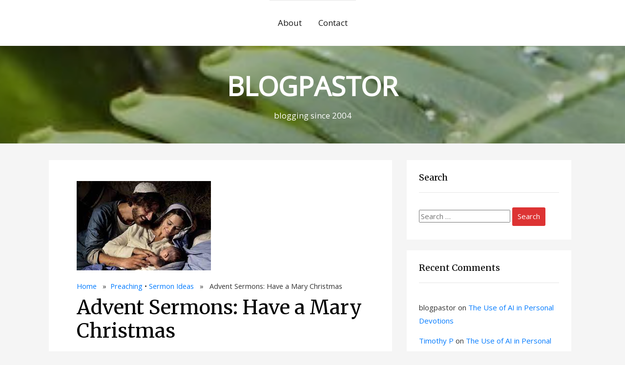

--- FILE ---
content_type: text/html; charset=UTF-8
request_url: https://www.blogpastor.net/2021/11/advent-sermons-have-a-mary-christmas/
body_size: 72422
content:
<!DOCTYPE html>
<html lang="en-GB">
<head>
    <meta charset="UTF-8">
    <meta name="viewport" content="width=device-width, initial-scale=1">
    <link rel="profile" href="http://gmpg.org/xfn/11">
    <title>Advent Sermons: Have a Mary Christmas &#8211; BLOGPASTOR</title>
<script>window.koko_analytics = {"url":"https:\/\/www.blogpastor.net\/koko-analytics-collect.php","site_url":"https:\/\/www.blogpastor.net","post_id":10643,"use_cookie":1,"cookie_path":"\/"};</script><meta name='robots' content='max-image-preview:large' />
	<style>img:is([sizes="auto" i], [sizes^="auto," i]) { contain-intrinsic-size: 3000px 1500px }</style>
	<link rel='dns-prefetch' href='//static.addtoany.com' />
<link rel="alternate" type="application/rss+xml" title="BLOGPASTOR &raquo; Feed" href="https://www.blogpastor.net/feed/" />
<link rel="alternate" type="application/rss+xml" title="BLOGPASTOR &raquo; Comments Feed" href="https://www.blogpastor.net/comments/feed/" />
<link rel="alternate" type="application/rss+xml" title="BLOGPASTOR &raquo; Advent Sermons: Have a Mary Christmas Comments Feed" href="https://www.blogpastor.net/2021/11/advent-sermons-have-a-mary-christmas/feed/" />
<script type="text/javascript">
/* <![CDATA[ */
window._wpemojiSettings = {"baseUrl":"https:\/\/s.w.org\/images\/core\/emoji\/15.0.3\/72x72\/","ext":".png","svgUrl":"https:\/\/s.w.org\/images\/core\/emoji\/15.0.3\/svg\/","svgExt":".svg","source":{"concatemoji":"https:\/\/www.blogpastor.net\/wp-includes\/js\/wp-emoji-release.min.js?ver=6.7.4"}};
/*! This file is auto-generated */
!function(i,n){var o,s,e;function c(e){try{var t={supportTests:e,timestamp:(new Date).valueOf()};sessionStorage.setItem(o,JSON.stringify(t))}catch(e){}}function p(e,t,n){e.clearRect(0,0,e.canvas.width,e.canvas.height),e.fillText(t,0,0);var t=new Uint32Array(e.getImageData(0,0,e.canvas.width,e.canvas.height).data),r=(e.clearRect(0,0,e.canvas.width,e.canvas.height),e.fillText(n,0,0),new Uint32Array(e.getImageData(0,0,e.canvas.width,e.canvas.height).data));return t.every(function(e,t){return e===r[t]})}function u(e,t,n){switch(t){case"flag":return n(e,"\ud83c\udff3\ufe0f\u200d\u26a7\ufe0f","\ud83c\udff3\ufe0f\u200b\u26a7\ufe0f")?!1:!n(e,"\ud83c\uddfa\ud83c\uddf3","\ud83c\uddfa\u200b\ud83c\uddf3")&&!n(e,"\ud83c\udff4\udb40\udc67\udb40\udc62\udb40\udc65\udb40\udc6e\udb40\udc67\udb40\udc7f","\ud83c\udff4\u200b\udb40\udc67\u200b\udb40\udc62\u200b\udb40\udc65\u200b\udb40\udc6e\u200b\udb40\udc67\u200b\udb40\udc7f");case"emoji":return!n(e,"\ud83d\udc26\u200d\u2b1b","\ud83d\udc26\u200b\u2b1b")}return!1}function f(e,t,n){var r="undefined"!=typeof WorkerGlobalScope&&self instanceof WorkerGlobalScope?new OffscreenCanvas(300,150):i.createElement("canvas"),a=r.getContext("2d",{willReadFrequently:!0}),o=(a.textBaseline="top",a.font="600 32px Arial",{});return e.forEach(function(e){o[e]=t(a,e,n)}),o}function t(e){var t=i.createElement("script");t.src=e,t.defer=!0,i.head.appendChild(t)}"undefined"!=typeof Promise&&(o="wpEmojiSettingsSupports",s=["flag","emoji"],n.supports={everything:!0,everythingExceptFlag:!0},e=new Promise(function(e){i.addEventListener("DOMContentLoaded",e,{once:!0})}),new Promise(function(t){var n=function(){try{var e=JSON.parse(sessionStorage.getItem(o));if("object"==typeof e&&"number"==typeof e.timestamp&&(new Date).valueOf()<e.timestamp+604800&&"object"==typeof e.supportTests)return e.supportTests}catch(e){}return null}();if(!n){if("undefined"!=typeof Worker&&"undefined"!=typeof OffscreenCanvas&&"undefined"!=typeof URL&&URL.createObjectURL&&"undefined"!=typeof Blob)try{var e="postMessage("+f.toString()+"("+[JSON.stringify(s),u.toString(),p.toString()].join(",")+"));",r=new Blob([e],{type:"text/javascript"}),a=new Worker(URL.createObjectURL(r),{name:"wpTestEmojiSupports"});return void(a.onmessage=function(e){c(n=e.data),a.terminate(),t(n)})}catch(e){}c(n=f(s,u,p))}t(n)}).then(function(e){for(var t in e)n.supports[t]=e[t],n.supports.everything=n.supports.everything&&n.supports[t],"flag"!==t&&(n.supports.everythingExceptFlag=n.supports.everythingExceptFlag&&n.supports[t]);n.supports.everythingExceptFlag=n.supports.everythingExceptFlag&&!n.supports.flag,n.DOMReady=!1,n.readyCallback=function(){n.DOMReady=!0}}).then(function(){return e}).then(function(){var e;n.supports.everything||(n.readyCallback(),(e=n.source||{}).concatemoji?t(e.concatemoji):e.wpemoji&&e.twemoji&&(t(e.twemoji),t(e.wpemoji)))}))}((window,document),window._wpemojiSettings);
/* ]]> */
</script>
<style id='wp-emoji-styles-inline-css' type='text/css'>

	img.wp-smiley, img.emoji {
		display: inline !important;
		border: none !important;
		box-shadow: none !important;
		height: 1em !important;
		width: 1em !important;
		margin: 0 0.07em !important;
		vertical-align: -0.1em !important;
		background: none !important;
		padding: 0 !important;
	}
</style>
<link rel='stylesheet' id='wp-block-library-css' href='https://www.blogpastor.net/wp-includes/css/dist/block-library/style.min.css?ver=6.7.4' type='text/css' media='all' />
<style id='classic-theme-styles-inline-css' type='text/css'>
/*! This file is auto-generated */
.wp-block-button__link{color:#fff;background-color:#32373c;border-radius:9999px;box-shadow:none;text-decoration:none;padding:calc(.667em + 2px) calc(1.333em + 2px);font-size:1.125em}.wp-block-file__button{background:#32373c;color:#fff;text-decoration:none}
</style>
<style id='global-styles-inline-css' type='text/css'>
:root{--wp--preset--aspect-ratio--square: 1;--wp--preset--aspect-ratio--4-3: 4/3;--wp--preset--aspect-ratio--3-4: 3/4;--wp--preset--aspect-ratio--3-2: 3/2;--wp--preset--aspect-ratio--2-3: 2/3;--wp--preset--aspect-ratio--16-9: 16/9;--wp--preset--aspect-ratio--9-16: 9/16;--wp--preset--color--black: #000000;--wp--preset--color--cyan-bluish-gray: #abb8c3;--wp--preset--color--white: #ffffff;--wp--preset--color--pale-pink: #f78da7;--wp--preset--color--vivid-red: #cf2e2e;--wp--preset--color--luminous-vivid-orange: #ff6900;--wp--preset--color--luminous-vivid-amber: #fcb900;--wp--preset--color--light-green-cyan: #7bdcb5;--wp--preset--color--vivid-green-cyan: #00d084;--wp--preset--color--pale-cyan-blue: #8ed1fc;--wp--preset--color--vivid-cyan-blue: #0693e3;--wp--preset--color--vivid-purple: #9b51e0;--wp--preset--gradient--vivid-cyan-blue-to-vivid-purple: linear-gradient(135deg,rgba(6,147,227,1) 0%,rgb(155,81,224) 100%);--wp--preset--gradient--light-green-cyan-to-vivid-green-cyan: linear-gradient(135deg,rgb(122,220,180) 0%,rgb(0,208,130) 100%);--wp--preset--gradient--luminous-vivid-amber-to-luminous-vivid-orange: linear-gradient(135deg,rgba(252,185,0,1) 0%,rgba(255,105,0,1) 100%);--wp--preset--gradient--luminous-vivid-orange-to-vivid-red: linear-gradient(135deg,rgba(255,105,0,1) 0%,rgb(207,46,46) 100%);--wp--preset--gradient--very-light-gray-to-cyan-bluish-gray: linear-gradient(135deg,rgb(238,238,238) 0%,rgb(169,184,195) 100%);--wp--preset--gradient--cool-to-warm-spectrum: linear-gradient(135deg,rgb(74,234,220) 0%,rgb(151,120,209) 20%,rgb(207,42,186) 40%,rgb(238,44,130) 60%,rgb(251,105,98) 80%,rgb(254,248,76) 100%);--wp--preset--gradient--blush-light-purple: linear-gradient(135deg,rgb(255,206,236) 0%,rgb(152,150,240) 100%);--wp--preset--gradient--blush-bordeaux: linear-gradient(135deg,rgb(254,205,165) 0%,rgb(254,45,45) 50%,rgb(107,0,62) 100%);--wp--preset--gradient--luminous-dusk: linear-gradient(135deg,rgb(255,203,112) 0%,rgb(199,81,192) 50%,rgb(65,88,208) 100%);--wp--preset--gradient--pale-ocean: linear-gradient(135deg,rgb(255,245,203) 0%,rgb(182,227,212) 50%,rgb(51,167,181) 100%);--wp--preset--gradient--electric-grass: linear-gradient(135deg,rgb(202,248,128) 0%,rgb(113,206,126) 100%);--wp--preset--gradient--midnight: linear-gradient(135deg,rgb(2,3,129) 0%,rgb(40,116,252) 100%);--wp--preset--font-size--small: 13px;--wp--preset--font-size--medium: 20px;--wp--preset--font-size--large: 36px;--wp--preset--font-size--x-large: 42px;--wp--preset--spacing--20: 0.44rem;--wp--preset--spacing--30: 0.67rem;--wp--preset--spacing--40: 1rem;--wp--preset--spacing--50: 1.5rem;--wp--preset--spacing--60: 2.25rem;--wp--preset--spacing--70: 3.38rem;--wp--preset--spacing--80: 5.06rem;--wp--preset--shadow--natural: 6px 6px 9px rgba(0, 0, 0, 0.2);--wp--preset--shadow--deep: 12px 12px 50px rgba(0, 0, 0, 0.4);--wp--preset--shadow--sharp: 6px 6px 0px rgba(0, 0, 0, 0.2);--wp--preset--shadow--outlined: 6px 6px 0px -3px rgba(255, 255, 255, 1), 6px 6px rgba(0, 0, 0, 1);--wp--preset--shadow--crisp: 6px 6px 0px rgba(0, 0, 0, 1);}:where(.is-layout-flex){gap: 0.5em;}:where(.is-layout-grid){gap: 0.5em;}body .is-layout-flex{display: flex;}.is-layout-flex{flex-wrap: wrap;align-items: center;}.is-layout-flex > :is(*, div){margin: 0;}body .is-layout-grid{display: grid;}.is-layout-grid > :is(*, div){margin: 0;}:where(.wp-block-columns.is-layout-flex){gap: 2em;}:where(.wp-block-columns.is-layout-grid){gap: 2em;}:where(.wp-block-post-template.is-layout-flex){gap: 1.25em;}:where(.wp-block-post-template.is-layout-grid){gap: 1.25em;}.has-black-color{color: var(--wp--preset--color--black) !important;}.has-cyan-bluish-gray-color{color: var(--wp--preset--color--cyan-bluish-gray) !important;}.has-white-color{color: var(--wp--preset--color--white) !important;}.has-pale-pink-color{color: var(--wp--preset--color--pale-pink) !important;}.has-vivid-red-color{color: var(--wp--preset--color--vivid-red) !important;}.has-luminous-vivid-orange-color{color: var(--wp--preset--color--luminous-vivid-orange) !important;}.has-luminous-vivid-amber-color{color: var(--wp--preset--color--luminous-vivid-amber) !important;}.has-light-green-cyan-color{color: var(--wp--preset--color--light-green-cyan) !important;}.has-vivid-green-cyan-color{color: var(--wp--preset--color--vivid-green-cyan) !important;}.has-pale-cyan-blue-color{color: var(--wp--preset--color--pale-cyan-blue) !important;}.has-vivid-cyan-blue-color{color: var(--wp--preset--color--vivid-cyan-blue) !important;}.has-vivid-purple-color{color: var(--wp--preset--color--vivid-purple) !important;}.has-black-background-color{background-color: var(--wp--preset--color--black) !important;}.has-cyan-bluish-gray-background-color{background-color: var(--wp--preset--color--cyan-bluish-gray) !important;}.has-white-background-color{background-color: var(--wp--preset--color--white) !important;}.has-pale-pink-background-color{background-color: var(--wp--preset--color--pale-pink) !important;}.has-vivid-red-background-color{background-color: var(--wp--preset--color--vivid-red) !important;}.has-luminous-vivid-orange-background-color{background-color: var(--wp--preset--color--luminous-vivid-orange) !important;}.has-luminous-vivid-amber-background-color{background-color: var(--wp--preset--color--luminous-vivid-amber) !important;}.has-light-green-cyan-background-color{background-color: var(--wp--preset--color--light-green-cyan) !important;}.has-vivid-green-cyan-background-color{background-color: var(--wp--preset--color--vivid-green-cyan) !important;}.has-pale-cyan-blue-background-color{background-color: var(--wp--preset--color--pale-cyan-blue) !important;}.has-vivid-cyan-blue-background-color{background-color: var(--wp--preset--color--vivid-cyan-blue) !important;}.has-vivid-purple-background-color{background-color: var(--wp--preset--color--vivid-purple) !important;}.has-black-border-color{border-color: var(--wp--preset--color--black) !important;}.has-cyan-bluish-gray-border-color{border-color: var(--wp--preset--color--cyan-bluish-gray) !important;}.has-white-border-color{border-color: var(--wp--preset--color--white) !important;}.has-pale-pink-border-color{border-color: var(--wp--preset--color--pale-pink) !important;}.has-vivid-red-border-color{border-color: var(--wp--preset--color--vivid-red) !important;}.has-luminous-vivid-orange-border-color{border-color: var(--wp--preset--color--luminous-vivid-orange) !important;}.has-luminous-vivid-amber-border-color{border-color: var(--wp--preset--color--luminous-vivid-amber) !important;}.has-light-green-cyan-border-color{border-color: var(--wp--preset--color--light-green-cyan) !important;}.has-vivid-green-cyan-border-color{border-color: var(--wp--preset--color--vivid-green-cyan) !important;}.has-pale-cyan-blue-border-color{border-color: var(--wp--preset--color--pale-cyan-blue) !important;}.has-vivid-cyan-blue-border-color{border-color: var(--wp--preset--color--vivid-cyan-blue) !important;}.has-vivid-purple-border-color{border-color: var(--wp--preset--color--vivid-purple) !important;}.has-vivid-cyan-blue-to-vivid-purple-gradient-background{background: var(--wp--preset--gradient--vivid-cyan-blue-to-vivid-purple) !important;}.has-light-green-cyan-to-vivid-green-cyan-gradient-background{background: var(--wp--preset--gradient--light-green-cyan-to-vivid-green-cyan) !important;}.has-luminous-vivid-amber-to-luminous-vivid-orange-gradient-background{background: var(--wp--preset--gradient--luminous-vivid-amber-to-luminous-vivid-orange) !important;}.has-luminous-vivid-orange-to-vivid-red-gradient-background{background: var(--wp--preset--gradient--luminous-vivid-orange-to-vivid-red) !important;}.has-very-light-gray-to-cyan-bluish-gray-gradient-background{background: var(--wp--preset--gradient--very-light-gray-to-cyan-bluish-gray) !important;}.has-cool-to-warm-spectrum-gradient-background{background: var(--wp--preset--gradient--cool-to-warm-spectrum) !important;}.has-blush-light-purple-gradient-background{background: var(--wp--preset--gradient--blush-light-purple) !important;}.has-blush-bordeaux-gradient-background{background: var(--wp--preset--gradient--blush-bordeaux) !important;}.has-luminous-dusk-gradient-background{background: var(--wp--preset--gradient--luminous-dusk) !important;}.has-pale-ocean-gradient-background{background: var(--wp--preset--gradient--pale-ocean) !important;}.has-electric-grass-gradient-background{background: var(--wp--preset--gradient--electric-grass) !important;}.has-midnight-gradient-background{background: var(--wp--preset--gradient--midnight) !important;}.has-small-font-size{font-size: var(--wp--preset--font-size--small) !important;}.has-medium-font-size{font-size: var(--wp--preset--font-size--medium) !important;}.has-large-font-size{font-size: var(--wp--preset--font-size--large) !important;}.has-x-large-font-size{font-size: var(--wp--preset--font-size--x-large) !important;}
:where(.wp-block-post-template.is-layout-flex){gap: 1.25em;}:where(.wp-block-post-template.is-layout-grid){gap: 1.25em;}
:where(.wp-block-columns.is-layout-flex){gap: 2em;}:where(.wp-block-columns.is-layout-grid){gap: 2em;}
:root :where(.wp-block-pullquote){font-size: 1.5em;line-height: 1.6;}
</style>
<style id='akismet-widget-style-inline-css' type='text/css'>

			.a-stats {
				--akismet-color-mid-green: #357b49;
				--akismet-color-white: #fff;
				--akismet-color-light-grey: #f6f7f7;

				max-width: 350px;
				width: auto;
			}

			.a-stats * {
				all: unset;
				box-sizing: border-box;
			}

			.a-stats strong {
				font-weight: 600;
			}

			.a-stats a.a-stats__link,
			.a-stats a.a-stats__link:visited,
			.a-stats a.a-stats__link:active {
				background: var(--akismet-color-mid-green);
				border: none;
				box-shadow: none;
				border-radius: 8px;
				color: var(--akismet-color-white);
				cursor: pointer;
				display: block;
				font-family: -apple-system, BlinkMacSystemFont, 'Segoe UI', 'Roboto', 'Oxygen-Sans', 'Ubuntu', 'Cantarell', 'Helvetica Neue', sans-serif;
				font-weight: 500;
				padding: 12px;
				text-align: center;
				text-decoration: none;
				transition: all 0.2s ease;
			}

			/* Extra specificity to deal with TwentyTwentyOne focus style */
			.widget .a-stats a.a-stats__link:focus {
				background: var(--akismet-color-mid-green);
				color: var(--akismet-color-white);
				text-decoration: none;
			}

			.a-stats a.a-stats__link:hover {
				filter: brightness(110%);
				box-shadow: 0 4px 12px rgba(0, 0, 0, 0.06), 0 0 2px rgba(0, 0, 0, 0.16);
			}

			.a-stats .count {
				color: var(--akismet-color-white);
				display: block;
				font-size: 1.5em;
				line-height: 1.4;
				padding: 0 13px;
				white-space: nowrap;
			}
		
</style>
<link rel='stylesheet' id='addtoany-css' href='https://www.blogpastor.net/wp-content/plugins/add-to-any/addtoany.min.css?ver=1.16' type='text/css' media='all' />
<link rel='stylesheet' id='highstarter-style-css' href='https://www.blogpastor.net/wp-content/themes/highstarter/style.css?ver=2.2.4' type='text/css' media='all' />
<script type="text/javascript" id="addtoany-core-js-before">
/* <![CDATA[ */
window.a2a_config=window.a2a_config||{};a2a_config.callbacks=[];a2a_config.overlays=[];a2a_config.templates={};a2a_localize = {
	Share: "Share",
	Save: "Save",
	Subscribe: "Subscribe",
	Email: "Email",
	Bookmark: "Bookmark",
	ShowAll: "Show All",
	ShowLess: "Show less",
	FindServices: "Find service(s)",
	FindAnyServiceToAddTo: "Instantly find any service to add to",
	PoweredBy: "Powered by",
	ShareViaEmail: "Share via email",
	SubscribeViaEmail: "Subscribe via email",
	BookmarkInYourBrowser: "Bookmark in your browser",
	BookmarkInstructions: "Press Ctrl+D or \u2318+D to bookmark this page",
	AddToYourFavorites: "Add to your favourites",
	SendFromWebOrProgram: "Send from any email address or email program",
	EmailProgram: "Email program",
	More: "More&#8230;",
	ThanksForSharing: "Thanks for sharing!",
	ThanksForFollowing: "Thanks for following!"
};
/* ]]> */
</script>
<script type="text/javascript" defer src="https://static.addtoany.com/menu/page.js" id="addtoany-core-js"></script>
<script type="text/javascript" src="https://www.blogpastor.net/wp-includes/js/jquery/jquery.min.js?ver=3.7.1" id="jquery-core-js"></script>
<script type="text/javascript" src="https://www.blogpastor.net/wp-includes/js/jquery/jquery-migrate.min.js?ver=3.4.1" id="jquery-migrate-js"></script>
<script type="text/javascript" defer src="https://www.blogpastor.net/wp-content/plugins/add-to-any/addtoany.min.js?ver=1.1" id="addtoany-jquery-js"></script>
<link rel="https://api.w.org/" href="https://www.blogpastor.net/wp-json/" /><link rel="alternate" title="JSON" type="application/json" href="https://www.blogpastor.net/wp-json/wp/v2/posts/10643" /><link rel="EditURI" type="application/rsd+xml" title="RSD" href="https://www.blogpastor.net/xmlrpc.php?rsd" />
<meta name="generator" content="WordPress 6.7.4" />
<link rel="canonical" href="https://www.blogpastor.net/2021/11/advent-sermons-have-a-mary-christmas/" />
<link rel='shortlink' href='https://www.blogpastor.net/?p=10643' />
<link rel="alternate" title="oEmbed (JSON)" type="application/json+oembed" href="https://www.blogpastor.net/wp-json/oembed/1.0/embed?url=https%3A%2F%2Fwww.blogpastor.net%2F2021%2F11%2Fadvent-sermons-have-a-mary-christmas%2F" />
<link rel="alternate" title="oEmbed (XML)" type="text/xml+oembed" href="https://www.blogpastor.net/wp-json/oembed/1.0/embed?url=https%3A%2F%2Fwww.blogpastor.net%2F2021%2F11%2Fadvent-sermons-have-a-mary-christmas%2F&#038;format=xml" />

<style type="text/css">
body h1,
body h2,
body h3 {
	color: #000000;
}
body a {
	color: #007bff;
}
.hero-text .site-title a,
header .site-description,
.no-header-image .site-title a,
.no-header-image .site-description  {
	color: #ffffff;
}
button,
a.button,
a.button:visited,
input[type="button"],
input[type="reset"],
input[type="submit"] {
	background-color: #dd3333;
}
</style>


<style type="text/css">
body.dark-mode header, body.dark-mode main *, 
body.dark-mode main .hentry, body.dark-mode main .sidebar-box,
body.dark-mode .site-header-wrapper,
body.dark-mode .main-navigation ul,
body.dark-mode .main-navigation ul ul {
	background-color: #262626;
}
body.dark-mode form#commentform, body.dark-mode .comment-body {
	background-color: #262626 !important;
}
</style>

	<meta property="og:image" content="https://www.blogpastor.net/wp-content/uploads/2021/11/mary-pin.jpeg" /><style type="text/css">.recentcomments a{display:inline !important;padding:0 !important;margin:0 !important;}</style>		<style type="text/css">
		.image-overlay {
			min-height: 200px;
		}

		.image-overlay {
			background: rgba(0, 0, 0, .2);
		}

					.site-branding {
			background-image: url(https://www.blogpastor.net/wp-content/uploads/2017/04/cropped-PA080031.jpg);
			background-repeat: no-repeat;
			background-size: cover;
			background-position: center;
			background-attachment: fixed;
		}
				</style>
		<link rel="icon" href="https://www.blogpastor.net/wp-content/uploads/2020/06/20200621_001707-150x150.png" sizes="32x32" />
<link rel="icon" href="https://www.blogpastor.net/wp-content/uploads/2020/06/20200621_001707-300x300.png" sizes="192x192" />
<link rel="apple-touch-icon" href="https://www.blogpastor.net/wp-content/uploads/2020/06/20200621_001707-300x300.png" />
<meta name="msapplication-TileImage" content="https://www.blogpastor.net/wp-content/uploads/2020/06/20200621_001707-300x300.png" />
		<style type="text/css" id="wp-custom-css">
			.instagram-media {
    max-width: 100% !important;
    width: 100% !important;
    min-width: auto !important;
}

#post-11783 a.button {display:none}

a.button { display: none !important; }		</style>
		</head>
<body class="post-template-default single single-post postid-10643 single-format-standard">
		<script>
			if (localStorage.getItem('highstarterNightMode')) {
				document.body.className +=' dark-mode';
			}
		</script>
	    <header class="site-header">
        <a class="screen-reader-text skip-link" href="#content">Skip to content</a>
        <div class="site-header-wrapper">
            <div class="site-logo-wrapper">
                        </div>
            <div class="main-navigation-container">
                
<!--Toggle menu on mobile-->
<button class="menu-toggle" id="menu-toggle" role="button" tabindex="0">
    <div></div>
    <div></div>
    <div></div>
</button>

<nav id="site-navigation" class="main-navigation">

<div class="menu-primary-container"><ul id="menu-primary-menu" class="menu-primary-container"><li id="menu-item-6617" class="menu-item menu-item-type-post_type menu-item-object-page menu-item-6617"><a href="https://www.blogpastor.net/about/">About</a></li>
<li id="menu-item-7713" class="menu-item menu-item-type-post_type menu-item-object-page menu-item-7713"><a href="https://www.blogpastor.net/email-me/">Contact</a></li>
</ul></div></nav><!-- .menu-1 -->            </div>
        </div><!-- .header wrapper -->
        <div class="site-branding">
        <div class="image-overlay">
        <div class="hero-text">
        <!--Site Title and Description-->
         
            <h1 class="site-title">
                <a href="https://www.blogpastor.net/" rel="home">
                    BLOGPASTOR                </a>
            </h1>
                        <p class="site-description">
                    blogging since 2004                </p>
                    <!--Call to action-->
                </div>
    </div>
    </div>    </header><!-- .site-header -->
    <main class="site-content">
        <div class="wrapper"><section id="content" class="site-section">
    <div class="container">
        <div class="row blog-entries">
            <div class="main-content">
                <div class="row">
                
<article class="post-10643 post type-post status-publish format-standard has-post-thumbnail hentry category-preaching category-sermon-ideas tag-advent-sermon-series tag-christmas-sermons tag-sermon-series tag-sermons-about-mary">

		<div class="post-thumbnail">
					<img width="275" height="183" src="https://www.blogpastor.net/wp-content/uploads/2021/11/mary-pin.jpeg" class="attachment-large size-large wp-post-image" alt="" decoding="async" fetchpriority="high" />			</div><!-- .post-thumbnail -->
		
	<div class="entry-header">
        <div class="breadcrumb">
	<a href="https://www.blogpastor.net">Home</a>

	&nbsp;&nbsp;&#187;&nbsp;&nbsp;<a href="https://www.blogpastor.net/category/pastoral-ministry/preaching/" rel="category tag">Preaching</a> &bull; <a href="https://www.blogpastor.net/category/pastoral-ministry/preaching/sermon-ideas/" rel="category tag">Sermon Ideas</a> &nbsp;&nbsp;&#187;&nbsp;&nbsp; Advent Sermons: Have a Mary Christmas</div>
		<h1 class="entry-title">Advent Sermons: Have a Mary Christmas</h1>
			<div class="entry-meta posted-on">
					<span class="posted-date">18 November 2021</span>
	 
	<span class="posted-author"><a href="https://www.blogpastor.net/author/kenny-2/" title="Posts by blogpastor" rel="author">blogpastor</a></span>

		<span class="comments-number">
		<a href="https://www.blogpastor.net/2021/11/advent-sermons-have-a-mary-christmas/#comments" class="comments-link" >5 Comments</a>	</span>
	
				</div><!-- .entry-meta -->

		
	</div><!-- .entry-header -->

	<div class="entry-content">
		
<p>“Pastor, do you have any sermon ideas for Advent 2021?” Advent begins on Sunday, 28th November and ends on 24<sup>th</sup>&nbsp;December, requiring a sermon series over four Sundays.&nbsp;I had posted a blogpost a few years back that was well-received about sermons that addresses the needs of seniors in church and this may suit you this Christmas season. You can access this&nbsp;<strong><u><a href="https://www.blogpastor.net/2016/12/preaching-the-christmas-story-to-seniors/">HERE.</a></u></strong></p>



<p>For this blogpost, I would like to suggest a fresh sermon series for Advent 2021 about Mary the mother of Jesus. Mary, as a model of Christian discipleship and feminine godliness is too often left neglected and forgotten in the dark church storeroom layered with centuries of dust. Haven’t we gotten over the Protestant reformation suspicion of all things Catholic? Is there such a deep unconscious fear of criticism from the pew if Mary is talked about too much from the pulpit? The Protestant pulpit need to talk more about Mary for she is the greatest model of godliness that can inspire, comfort and strengthen the silent majority of our churches (most churches have more females than males). Most pulpits are manned by males, and the dominant examples held up are male Bible heroes, and probably we pastors have forgotten that more than half of our listeners are faithful women starved of a female model of godly femininity, discipleship and leadership that they can easily relate to and identify with.</p>



<p>Enough of polemics, my suggestion is to keep each sermon compact, practical and focused on one main truth, since most services are hybrid (on-site as well as online), and it is challenging to keep the attention of people online with lengthy sermons.&nbsp;</p>



<p>This series is for all the ladies (adult and teenagers) in church, though it certainly is suitable for all God’s people, including the men. Perhaps it’s time for men to do the extra work of trying to relate, draw out and apply biblical truth for themselves from a sermon series that uphold a woman as an example to aspire to.&nbsp;</p>



<figure class="wp-block-gallery columns-1 is-cropped wp-block-gallery-1 is-layout-flex wp-block-gallery-is-layout-flex"><ul class="blocks-gallery-grid"><li class="blocks-gallery-item"><figure><img decoding="async" width="580" height="305" src="https://www.blogpastor.net/wp-content/uploads/2021/11/BehavingLikeMary1200-580x305.jpeg" alt="" data-id="10644" data-full-url="https://www.blogpastor.net/wp-content/uploads/2021/11/BehavingLikeMary1200.jpeg" data-link="https://www.blogpastor.net/?attachment_id=10644" class="wp-image-10644" srcset="https://www.blogpastor.net/wp-content/uploads/2021/11/BehavingLikeMary1200-580x305.jpeg 580w, https://www.blogpastor.net/wp-content/uploads/2021/11/BehavingLikeMary1200-300x158.jpeg 300w, https://www.blogpastor.net/wp-content/uploads/2021/11/BehavingLikeMary1200-768x403.jpeg 768w, https://www.blogpastor.net/wp-content/uploads/2021/11/BehavingLikeMary1200.jpeg 895w" sizes="(max-width: 580px) 100vw, 580px" /></figure></li></ul></figure>



<h2 class="wp-block-heading"><strong>Receiving God’s Word as the Final Word</strong></h2>



<p>Of course, the main point that St Luke was eager to point out to his audience in the passage Luke 1:26-38 was the deity and sinlessness of Jesus. However, there are many facets of Mary’s response to God that we can dwell on and gather fruit. In this case, it was her amazing child-like response to the angelic announcement. Her response was one of child-like faith in God’s word, in defiance of human logic and experience, the natural order of human conception, of God’s past ways of blessing infertile couples, and of the expectations of her culture. She accepted God’s word as final, and though she could never understand how the Holy Spirit would accomplish it, she did not doubt the angel’s explanation as to how a virgin can conceive! She took God’s word as the final word. <em>“Blessed is she who believed, for there would be a fulfillment of those things which were told her from the Lord” (Luke 1:45).</em> The blessed life is one of believing and not doubting the love and power and word of God. It believes God&#8217;s word about any topic on beliefs, values and morality is final despite what others say, what science says, what the media says, what circumstances says. Herein we must stand as the people of the world gets blown here and there and everywhere by the winds of relativism. Everything must bow before God’s final word.</p>



<h2 class="wp-block-heading"><strong>Living Courageously</strong></h2>



<p>According to a Cambridge review study, women are almost twice as likely to experience anxiety as men due to differences in brain chemistry and hormone fluctuations, coping strategies, and other factors about which you can read&nbsp;<a href="https://www.cam.ac.uk/research/discussion/opinion-women-are-far-more-anxious-than-men-heres-the-science">HERE.</a> Therefore, the issue of living with courage the way Mary lived out her faith has a high relevancy for women.</p>



<p>Marriage were arranged for teenagers in those days so Mary was a teenager when she had that supernatural encounter with the angel and believed those words spoken to her. It was this faith that sustained her and gave her the courage to live in the face of shame, suspicion, misunderstanding and disapproval – things that greatly affect teenage girls today. Teenagers and women experience such anxieties too and perhaps more so with social media amplification. They may also face such challenges with their families, workplaces and schools. Members will be encouraged, when their pastors uphold Mary, a simple village teenager, as an inspiring example of a godly woman, who used the shield of her faith in God, to defend her from the onslaught of fiery missiles aimed at her by the evil one.</p>



<p>As a sermon illustration, an inspiring example of a young Singaporean young woman in missions who faced fearful situations in the missions field with an attitude of faith can be found <a href="https://saltandlight.sg/faith/true-courage-stems-from-my-hand-in-his-missionary-jemima-ooi-on-being-tender-hearted-to-those-who-hurt-in-africa/">HERE</a>.</p>



<h2 class="wp-block-heading"><strong>Openness to God</strong></h2>



<p>Mary’s openness to God is one of the secrets of God’s blessing on her life. She had her eyes and ears open to discern what God is saying and doing through life’s many interactions, both supernatural and natural. Whether it was an angelic encounter, Elizabeth’s testimony, the reports of the sophisticated magi or lowly shepherds, or the exclamations of Anna the elderly widower, and Simeon an elderly visitor to the Temple, or her husband Josephs’ dream, or her child’s words, she received these as messages from God, and pondered over them throughout her life, letting those words orientate and regulate her expectations and direction in life. We need this kind of willingness to listen to God no matter how he chooses to communicate with us, as long as it is in line with God’s character and revelation of himself in the Bible. Such openness and meditation upon God’s communications with us enable us to walk circumspectly, not as fools but as wise, understanding what the will of the Lord is, and keeping ourselves filled with the Spirit (Eph 5:15-18).</p>



<figure class="wp-block-gallery columns-1 is-cropped wp-block-gallery-2 is-layout-flex wp-block-gallery-is-layout-flex"><ul class="blocks-gallery-grid"><li class="blocks-gallery-item"><figure><img decoding="async" width="580" height="430" src="https://www.blogpastor.net/wp-content/uploads/2021/11/sword-580x430.jpeg" alt="" data-id="10645" data-full-url="https://www.blogpastor.net/wp-content/uploads/2021/11/sword.jpeg" data-link="https://www.blogpastor.net/?attachment_id=10645" class="wp-image-10645" srcset="https://www.blogpastor.net/wp-content/uploads/2021/11/sword-580x430.jpeg 580w, https://www.blogpastor.net/wp-content/uploads/2021/11/sword-300x223.jpeg 300w, https://www.blogpastor.net/wp-content/uploads/2021/11/sword.jpeg 600w" sizes="(max-width: 580px) 100vw, 580px" /></figure></li></ul></figure>



<h2 class="wp-block-heading"><strong>A Blessedness That Includes Suffering</strong></h2>



<p>The Christian life is a balanced life. Mary was told that she was highly favoured and she was blessed among women. In addition, Simeon told her, &#8220;a sword will pierce your own soul too&#8221; (Luke 2: 34,35). Joy and pain would both be part of her life. It is also part of any believer&#8217;s discipleship. There is no doubt about this. It is clear that we are blessed with every spiritual blessing in heavenly places because we are in Christ. These are primarily spiritual blessings, but God is generous and cares about our physical and material well-being too. However, we have to see that suffering is also a part of the whole package. “Those who desire to live godly lives in Christ will suffer persecution”(2 Tim 3:12) and we should not be surprised when a “fiery trial when it comes upon you to test you, as though something strange were happening to you” (1 Peter 4:12-19).&nbsp;</p>



<p>Mary was greatly blessed, and indeed spiritual blessings like her special calling, and material blessing of providence, provision (like the magi’s gifts) and protection (escape from Herod) marked her path of discipleship. However, she was also familiar with suffering. The difficulties she encountered with Joseph at the beginning, giving birth in unhygienic conditions away from home and family support, the refugee status she lived with in Egypt after they fled from Herod, her widowhood, saying goodbye to Jesus, hearing rumours and slander about Jesus during his ministry, rejection from her community in Nazareth, and the “sword” that pierced her soul when Jesus was rejected by the religious leaders and when she saw her son crucified by the Romans. Grief, sorrow, opposition, rejection, criticism, judgement, misunderstandings, ostracism, disgrace and shame – she went through all these as part of being “greatly blessed among women” – an example of balanced discipleship. So too must the women in our church learn to accept this balance in their discipleship journey.</p>
<div class="addtoany_share_save_container addtoany_content addtoany_content_bottom"><div class="addtoany_header">Share this:</div><div class="a2a_kit a2a_kit_size_24 addtoany_list" data-a2a-url="https://www.blogpastor.net/2021/11/advent-sermons-have-a-mary-christmas/" data-a2a-title="Advent Sermons: Have a Mary Christmas"><a class="a2a_button_whatsapp" href="https://www.addtoany.com/add_to/whatsapp?linkurl=https%3A%2F%2Fwww.blogpastor.net%2F2021%2F11%2Fadvent-sermons-have-a-mary-christmas%2F&amp;linkname=Advent%20Sermons%3A%20Have%20a%20Mary%20Christmas" title="WhatsApp" rel="nofollow noopener" target="_blank"></a><a class="a2a_button_telegram" href="https://www.addtoany.com/add_to/telegram?linkurl=https%3A%2F%2Fwww.blogpastor.net%2F2021%2F11%2Fadvent-sermons-have-a-mary-christmas%2F&amp;linkname=Advent%20Sermons%3A%20Have%20a%20Mary%20Christmas" title="Telegram" rel="nofollow noopener" target="_blank"></a><a class="a2a_button_facebook" href="https://www.addtoany.com/add_to/facebook?linkurl=https%3A%2F%2Fwww.blogpastor.net%2F2021%2F11%2Fadvent-sermons-have-a-mary-christmas%2F&amp;linkname=Advent%20Sermons%3A%20Have%20a%20Mary%20Christmas" title="Facebook" rel="nofollow noopener" target="_blank"></a><a class="a2a_button_twitter" href="https://www.addtoany.com/add_to/twitter?linkurl=https%3A%2F%2Fwww.blogpastor.net%2F2021%2F11%2Fadvent-sermons-have-a-mary-christmas%2F&amp;linkname=Advent%20Sermons%3A%20Have%20a%20Mary%20Christmas" title="Twitter" rel="nofollow noopener" target="_blank"></a><a class="a2a_button_google_gmail" href="https://www.addtoany.com/add_to/google_gmail?linkurl=https%3A%2F%2Fwww.blogpastor.net%2F2021%2F11%2Fadvent-sermons-have-a-mary-christmas%2F&amp;linkname=Advent%20Sermons%3A%20Have%20a%20Mary%20Christmas" title="Gmail" rel="nofollow noopener" target="_blank"></a><a class="a2a_dd addtoany_share_save addtoany_share" href="https://www.addtoany.com/share"></a></div></div>	</div><!-- .entry-content -->

	<div class="entry-footer">
        <div class="entry-meta taxonomies">
            
					<span class="cat-links">
			<a href="https://www.blogpastor.net/category/pastoral-ministry/preaching/" rel="category tag">Preaching</a>, <a href="https://www.blogpastor.net/category/pastoral-ministry/preaching/sermon-ideas/" rel="category tag">Sermon Ideas</a>	</span>
		
		
			<span class="tags-links">
			<a href="https://www.blogpastor.net/tag/advent-sermon-series/" rel="tag">Advent sermon series</a>, <a href="https://www.blogpastor.net/tag/christmas-sermons/" rel="tag">Christmas sermons</a>, <a href="https://www.blogpastor.net/tag/sermon-series/" rel="tag">sermon series</a>, <a href="https://www.blogpastor.net/tag/sermons-about-mary/" rel="tag">sermons about Mary</a>	</span>
		
		        </div>
	</div><!-- .entry-footer -->

</article><!-- #post-## -->

	<nav class="navigation post-navigation" aria-label="Posts">
		<h2 class="screen-reader-text">Post navigation</h2>
		<div class="nav-links"><div class="nav-previous"><a href="https://www.blogpastor.net/2021/11/persevering-from-coast-to-coast/" rel="prev">&larr; Persevering From Coast to Coast</a></div><div class="nav-next"><a href="https://www.blogpastor.net/2021/11/christs-finished-work-eternal-life/" rel="next">Christ&#8217;s Finished Work: Eternal Life &rarr;</a></div></div>
	</nav>
<div id="comments" class="comment-content">
        <h3 class="mb-5">
        Comments    </h3>

    
    <ul class="comment-list">
    		<li id="comment-618307" class="comment even thread-even depth-1 parent">
			<article id="div-comment-618307" class="comment-body">
				<footer class="comment-meta">
					<div class="comment-author vcard">
												<b class="fn"><a href="https://Joogostyle.com" class="url" rel="ugc external nofollow">Christina</a></b> <span class="says">says:</span>					</div><!-- .comment-author -->

					<div class="comment-metadata">
						<a href="https://www.blogpastor.net/2021/11/advent-sermons-have-a-mary-christmas/#comment-618307"><time datetime="2022-01-22T15:11:37+08:00">22 January 2022 at 3:11 pm</time></a>					</div><!-- .comment-metadata -->

									</footer><!-- .comment-meta -->

				<div class="comment-content">
					<p>Hello Pastor, </p>
<p>Thanks for sharing. Wanted to comment earlier but slipped my mind. 🙂</p>
<p>This paragraph of yours really struck a chord in me: &#8220;Most pulpits are manned by males, &#8230; more than half of our listeners are faithful women starved of a female model of godly femininity, discipleship and leadership that they can easily relate to and identify with.&#8221; </p>
<p>At a conference a decade ago, God opened my eyes/pointed out to me. The pastors of Singapore gathered/seated on stage were all males. 10 years later, the pastors/preachers in SG/worldwide are still dominantly male. </p>
<p>While I appreciate our current pastors, female vessels bring other perspectives too. Female vessels have their own strengths and point of view&#8211; the feminity, the tenderheartedness, the struggles specific to ladies (e.g. pregnancy, monthly cycles), the anxieties, and the sensitivities that are found more in females, and hence bringing out God’s words in a different light. </p>
<p>I&#8217;m genuinely curious, with the world evolving to embrace more female leaders, why do you think that there are no more female pastors/preachers in the Christian circle?</p>
				</div><!-- .comment-content -->

				<div class="reply"><a rel="nofollow" class="comment-reply-link" href="https://www.blogpastor.net/2021/11/advent-sermons-have-a-mary-christmas/?replytocom=618307#respond" data-commentid="618307" data-postid="10643" data-belowelement="div-comment-618307" data-respondelement="respond" data-replyto="Reply to Christina" aria-label="Reply to Christina">Reply</a></div>			</article><!-- .comment-body -->
		<ul class="children">
		<li id="comment-618327" class="comment byuser comment-author-kenny-2 bypostauthor odd alt depth-2 parent">
			<article id="div-comment-618327" class="comment-body">
				<footer class="comment-meta">
					<div class="comment-author vcard">
												<b class="fn">blogpastor</b> <span class="says">says:</span>					</div><!-- .comment-author -->

					<div class="comment-metadata">
						<a href="https://www.blogpastor.net/2021/11/advent-sermons-have-a-mary-christmas/#comment-618327"><time datetime="2022-01-25T13:14:28+08:00">25 January 2022 at 1:14 pm</time></a>					</div><!-- .comment-metadata -->

									</footer><!-- .comment-meta -->

				<div class="comment-content">
					<p>Thanks for your comment, Christina. I am sure many women wonder too. We have many female missionaries on the field. Many of them making a great impact for Christ among the unreached people groups. So why not in the churches? Is it church doctrines that forbid women to teach? Yes. Is it the traditional mindset in the church of &#8220;men make better leaders&#8221;? Yes. Are women reluctant to enter such an unwelcome, restrictive or prejuidicial work environment? Probably! As far as I know there are female pastors among the Methodists, Presbyterians, Assemblies of God, and independent churches! God bless these churches! The rest are missing out on these called and gifted women.</p>
				</div><!-- .comment-content -->

				<div class="reply"><a rel="nofollow" class="comment-reply-link" href="https://www.blogpastor.net/2021/11/advent-sermons-have-a-mary-christmas/?replytocom=618327#respond" data-commentid="618327" data-postid="10643" data-belowelement="div-comment-618327" data-respondelement="respond" data-replyto="Reply to blogpastor" aria-label="Reply to blogpastor">Reply</a></div>			</article><!-- .comment-body -->
		<ul class="children">
		<li id="comment-618328" class="comment even depth-3">
			<article id="div-comment-618328" class="comment-body">
				<footer class="comment-meta">
					<div class="comment-author vcard">
												<b class="fn"><a href="https://Joogostyle.com" class="url" rel="ugc external nofollow">Christina</a></b> <span class="says">says:</span>					</div><!-- .comment-author -->

					<div class="comment-metadata">
						<a href="https://www.blogpastor.net/2021/11/advent-sermons-have-a-mary-christmas/#comment-618328"><time datetime="2022-01-25T13:48:12+08:00">25 January 2022 at 1:48 pm</time></a>					</div><!-- .comment-metadata -->

									</footer><!-- .comment-meta -->

				<div class="comment-content">
					<p>Thanks for the insight! Yes, along with missionaries, there&#8217;s also a higher percentage of females as prayer warriors and members. </p>
<p>Undeniably there are female pastors, but the number is small. And most prominent pastors are also mainly male (and non Asians). Just thinking out loud here. 🙂 thanks again for sharing!</p>
				</div><!-- .comment-content -->

				<div class="reply"><a rel="nofollow" class="comment-reply-link" href="https://www.blogpastor.net/2021/11/advent-sermons-have-a-mary-christmas/?replytocom=618328#respond" data-commentid="618328" data-postid="10643" data-belowelement="div-comment-618328" data-respondelement="respond" data-replyto="Reply to Christina" aria-label="Reply to Christina">Reply</a></div>			</article><!-- .comment-body -->
		</li><!-- #comment-## -->
</ul><!-- .children -->
</li><!-- #comment-## -->
</ul><!-- .children -->
</li><!-- #comment-## -->
		<li id="comment-617996" class="comment odd alt thread-odd thread-alt depth-1 parent">
			<article id="div-comment-617996" class="comment-body">
				<footer class="comment-meta">
					<div class="comment-author vcard">
												<b class="fn">Chua Hock Lin</b> <span class="says">says:</span>					</div><!-- .comment-author -->

					<div class="comment-metadata">
						<a href="https://www.blogpastor.net/2021/11/advent-sermons-have-a-mary-christmas/#comment-617996"><time datetime="2021-11-20T15:41:36+08:00">20 November 2021 at 3:41 pm</time></a>					</div><!-- .comment-metadata -->

									</footer><!-- .comment-meta -->

				<div class="comment-content">
					<p>Thanks, Ps Kenny! Blessed and challenged by what you wrote on &#8220;Have A Mary Christmas&#8221;. A message not just for women but for all disciples of Jesus.</p>
				</div><!-- .comment-content -->

				<div class="reply"><a rel="nofollow" class="comment-reply-link" href="https://www.blogpastor.net/2021/11/advent-sermons-have-a-mary-christmas/?replytocom=617996#respond" data-commentid="617996" data-postid="10643" data-belowelement="div-comment-617996" data-respondelement="respond" data-replyto="Reply to Chua Hock Lin" aria-label="Reply to Chua Hock Lin">Reply</a></div>			</article><!-- .comment-body -->
		<ul class="children">
		<li id="comment-617997" class="comment byuser comment-author-kenny-2 bypostauthor even depth-2">
			<article id="div-comment-617997" class="comment-body">
				<footer class="comment-meta">
					<div class="comment-author vcard">
												<b class="fn">blogpastor</b> <span class="says">says:</span>					</div><!-- .comment-author -->

					<div class="comment-metadata">
						<a href="https://www.blogpastor.net/2021/11/advent-sermons-have-a-mary-christmas/#comment-617997"><time datetime="2021-11-20T16:03:55+08:00">20 November 2021 at 4:03 pm</time></a>					</div><!-- .comment-metadata -->

									</footer><!-- .comment-meta -->

				<div class="comment-content">
					<p>Thanks Ps Chua, indeed the messages is suitable for ALL followers of Christ.</p>
				</div><!-- .comment-content -->

				<div class="reply"><a rel="nofollow" class="comment-reply-link" href="https://www.blogpastor.net/2021/11/advent-sermons-have-a-mary-christmas/?replytocom=617997#respond" data-commentid="617997" data-postid="10643" data-belowelement="div-comment-617997" data-respondelement="respond" data-replyto="Reply to blogpastor" aria-label="Reply to blogpastor">Reply</a></div>			</article><!-- .comment-body -->
		</li><!-- #comment-## -->
</ul><!-- .children -->
</li><!-- #comment-## -->
    </ul><!-- .comment-list -->

    
    	<div id="respond" class="comment-respond">
		<h3 id="reply-title" class="comment-reply-title mb-5">Leave a Comment <small><a rel="nofollow" id="cancel-comment-reply-link" href="/2021/11/advent-sermons-have-a-mary-christmas/#respond" style="display:none;">Cancel reply</a></small></h3><form action="https://www.blogpastor.net/wp-comments-post.php" method="post" id="commentform" class="comment-form" novalidate><p class="comment-notes"><span id="email-notes">Your email address will not be published.</span> <span class="required-field-message">Required fields are marked <span class="required">*</span></span></p><p class="comment-form-comment"><label for="comment">Message</label><textarea id="comment" name="comment" class="form-control" cols="45" rows="8" aria-required="true"></textarea></p><p class="comment-form-author"><label for="author">Name</label> <input id="author" name="author" type="text" value="" size="30" maxlength="245" autocomplete="name" /></p>
<p class="comment-form-email"><label for="email">Email</label> <input id="email" name="email" type="email" value="" size="30" maxlength="100" aria-describedby="email-notes" autocomplete="email" /></p>
<p class="comment-form-url"><label for="url">Website</label> <input id="url" name="url" type="url" value="" size="30" maxlength="200" autocomplete="url" /></p>
<p class="comment-form-cookies-consent"><input id="wp-comment-cookies-consent" name="wp-comment-cookies-consent" type="checkbox" value="yes" /> <label for="wp-comment-cookies-consent">Save my name, email, and website in this browser for the next time I comment.</label></p>
<p class="form-submit"><input name="submit" type="submit" id="submit" class="btn btn-primary" value="Submit Query" /> <input type='hidden' name='comment_post_ID' value='10643' id='comment_post_ID' />
<input type='hidden' name='comment_parent' id='comment_parent' value='0' />
</p><p style="display: none;"><input type="hidden" id="akismet_comment_nonce" name="akismet_comment_nonce" value="8b907b8fca" /></p><p style="display: none !important;" class="akismet-fields-container" data-prefix="ak_"><label>&#916;<textarea name="ak_hp_textarea" cols="45" rows="8" maxlength="100"></textarea></label><input type="hidden" id="ak_js_1" name="ak_js" value="232"/><script>document.getElementById( "ak_js_1" ).setAttribute( "value", ( new Date() ).getTime() );</script></p></form>	</div><!-- #respond -->
	</div><!-- .comments-area -->                </div>
            </div>
            <aside id="secondary" class="sidebar-wrapper sidebar widget-area>" role="complementary"
    aria-label="Main Sidebar">
    <section id="search-12" class="sidebar-box"><h3 class="heading">Search</h3><form role="search" method="get" class="search-form" action="https://www.blogpastor.net/">
				<label>
					<span class="screen-reader-text">Search for:</span>
					<input type="search" class="search-field" placeholder="Search &hellip;" value="" name="s" />
				</label>
				<input type="submit" class="search-submit" value="Search" />
			</form></section><section id="recent-comments-10" class="sidebar-box"><h3 class="heading">Recent Comments</h3><ul id="recentcomments"><li class="recentcomments"><span class="comment-author-link">blogpastor</span> on <a href="https://www.blogpastor.net/2026/01/the-use-of-ai-in-personal-devotions/comment-page-1/#comment-646231">The Use of AI in Personal Devotions</a></li><li class="recentcomments"><span class="comment-author-link"><a href="http://missiotheo.tech" class="url" rel="ugc external nofollow">Timothy P</a></span> on <a href="https://www.blogpastor.net/2026/01/the-use-of-ai-in-personal-devotions/comment-page-1/#comment-646229">The Use of AI in Personal Devotions</a></li><li class="recentcomments"><span class="comment-author-link">blogpastor</span> on <a href="https://www.blogpastor.net/2026/01/laos-vacation/comment-page-1/#comment-645985">Laos Vacation</a></li><li class="recentcomments"><span class="comment-author-link">Vincent Hoon</span> on <a href="https://www.blogpastor.net/2026/01/laos-vacation/comment-page-1/#comment-645955">Laos Vacation</a></li><li class="recentcomments"><span class="comment-author-link">blogpastor</span> on <a href="https://www.blogpastor.net/2026/01/2025-a-year-of-increase/comment-page-1/#comment-645880">2025: A Year of Increase</a></li><li class="recentcomments"><span class="comment-author-link">Vincent Hoon</span> on <a href="https://www.blogpastor.net/2026/01/2025-a-year-of-increase/comment-page-1/#comment-645843">2025: A Year of Increase</a></li><li class="recentcomments"><span class="comment-author-link">blogpastor</span> on <a href="https://www.blogpastor.net/2025/12/have-you-heard-of-prophet-eboh-noah-from-ghana/comment-page-1/#comment-645546">Have You Heard of Prophet Eboh Noah from Ghana?</a></li><li class="recentcomments"><span class="comment-author-link">M</span> on <a href="https://www.blogpastor.net/2025/12/have-you-heard-of-prophet-eboh-noah-from-ghana/comment-page-1/#comment-645544">Have You Heard of Prophet Eboh Noah from Ghana?</a></li><li class="recentcomments"><span class="comment-author-link">blogpastor</span> on <a href="https://www.blogpastor.net/2025/10/which-is-best-using-commentaries-google-ai-or-chatgpt/comment-page-1/#comment-645409">Which Is Best? Using Commentaries, Google AI or ChatGPT</a></li><li class="recentcomments"><span class="comment-author-link"><a href="http://missiotheo.tech" class="url" rel="ugc external nofollow">Timothy P</a></span> on <a href="https://www.blogpastor.net/2025/10/which-is-best-using-commentaries-google-ai-or-chatgpt/comment-page-1/#comment-645325">Which Is Best? Using Commentaries, Google AI or ChatGPT</a></li></ul></section>
		<section id="recent-posts-11" class="sidebar-box">
		<h3 class="heading">Recent Posts</h3>
		<ul>
											<li>
					<a href="https://www.blogpastor.net/2026/01/the-use-of-ai-in-personal-devotions/">The Use of AI in Personal Devotions</a>
											<span class="post-date">12 January 2026</span>
									</li>
											<li>
					<a href="https://www.blogpastor.net/2026/01/laos-vacation/">Laos Vacation</a>
											<span class="post-date">8 January 2026</span>
									</li>
											<li>
					<a href="https://www.blogpastor.net/2026/01/2025-a-year-of-increase/">2025: A Year of Increase</a>
											<span class="post-date">3 January 2026</span>
									</li>
											<li>
					<a href="https://www.blogpastor.net/2025/12/have-you-heard-of-prophet-eboh-noah-from-ghana/">Have You Heard of Prophet Eboh Noah from Ghana?</a>
											<span class="post-date">30 December 2025</span>
									</li>
											<li>
					<a href="https://www.blogpastor.net/2025/12/christmas-at-pentecostal-christian-community-and-care-assembly/">Christmas At Pentecostal Christian  Community &amp; Care Assembly</a>
											<span class="post-date">22 December 2025</span>
									</li>
											<li>
					<a href="https://www.blogpastor.net/2025/12/kirk-cameron-inclination-towards-annihilationism/">Kirk Cameron Is Inclined Towards Annihilationism</a>
											<span class="post-date">18 December 2025</span>
									</li>
											<li>
					<a href="https://www.blogpastor.net/2025/12/trinity-theological-college-was-my-last-choice/">Trinity Theological College Was My Last Choice</a>
											<span class="post-date">10 December 2025</span>
									</li>
											<li>
					<a href="https://www.blogpastor.net/2025/12/will-you-be-my-wife/">&#8220;Will You Be My Wife?&#8221;</a>
											<span class="post-date">6 December 2025</span>
									</li>
											<li>
					<a href="https://www.blogpastor.net/2025/12/i-searched-for-mentors/">I Searched For Mentors</a>
											<span class="post-date">1 December 2025</span>
									</li>
											<li>
					<a href="https://www.blogpastor.net/2025/11/co-redemptrix-and-some-evangelical-terms-to-bin/">&#8220;Co-Redemptrix&#8221;, and some evangelical phrases to discard</a>
											<span class="post-date">24 November 2025</span>
									</li>
											<li>
					<a href="https://www.blogpastor.net/2025/11/my-younger-sister-is-a-sister/">My Younger Sister is a Sister</a>
											<span class="post-date">20 November 2025</span>
									</li>
											<li>
					<a href="https://www.blogpastor.net/2025/11/learning-to-preach-was-hard-work/">Learning to Preach was Hard Work</a>
											<span class="post-date">12 November 2025</span>
									</li>
					</ul>

		</section><section id="tag_cloud-20" class="sidebar-box"><h3 class="heading">Themes</h3><div class="tagcloud"><a href="https://www.blogpastor.net/tag/blogging/" class="tag-cloud-link tag-link-3 tag-link-position-1" style="font-size: 12.931818181818pt;" aria-label="blogging (17 items)">blogging<span class="tag-link-count"> (17)</span></a>
<a href="https://www.blogpastor.net/tag/book-review/" class="tag-cloud-link tag-link-68 tag-link-position-2" style="font-size: 8pt;" aria-label="book review (8 items)">book review<span class="tag-link-count"> (8)</span></a>
<a href="https://www.blogpastor.net/tag/bukit-timah-hill/" class="tag-cloud-link tag-link-53 tag-link-position-3" style="font-size: 8pt;" aria-label="Bukit Timah Hill (8 items)">Bukit Timah Hill<span class="tag-link-count"> (8)</span></a>
<a href="https://www.blogpastor.net/tag/camino-ignaciano/" class="tag-cloud-link tag-link-1136 tag-link-position-4" style="font-size: 10.545454545455pt;" aria-label="Camino Ignaciano (12 items)">Camino Ignaciano<span class="tag-link-count"> (12)</span></a>
<a href="https://www.blogpastor.net/tag/christs-finished-work/" class="tag-cloud-link tag-link-1366 tag-link-position-5" style="font-size: 17.386363636364pt;" aria-label="Christ&#039;s finished work (34 items)">Christ&#039;s finished work<span class="tag-link-count"> (34)</span></a>
<a href="https://www.blogpastor.net/tag/church/" class="tag-cloud-link tag-link-767 tag-link-position-6" style="font-size: 19.613636363636pt;" aria-label="Church (47 items)">Church<span class="tag-link-count"> (47)</span></a>
<a href="https://www.blogpastor.net/tag/church-buildings/" class="tag-cloud-link tag-link-102 tag-link-position-7" style="font-size: 8.7954545454545pt;" aria-label="church buildings (9 items)">church buildings<span class="tag-link-count"> (9)</span></a>
<a href="https://www.blogpastor.net/tag/contemplative-prayer/" class="tag-cloud-link tag-link-373 tag-link-position-8" style="font-size: 20.727272727273pt;" aria-label="Contemplative prayer (55 items)">Contemplative prayer<span class="tag-link-count"> (55)</span></a>
<a href="https://www.blogpastor.net/tag/contemplative-prayer-education-spiritual-formation-and-discipleship/" class="tag-cloud-link tag-link-765 tag-link-position-9" style="font-size: 11.977272727273pt;" aria-label="Contemplative prayer (15 items)">Contemplative prayer<span class="tag-link-count"> (15)</span></a>
<a href="https://www.blogpastor.net/tag/cycling/" class="tag-cloud-link tag-link-666 tag-link-position-10" style="font-size: 10.545454545455pt;" aria-label="cycling (12 items)">cycling<span class="tag-link-count"> (12)</span></a>
<a href="https://www.blogpastor.net/tag/education/" class="tag-cloud-link tag-link-62 tag-link-position-11" style="font-size: 10.068181818182pt;" aria-label="education (11 items)">education<span class="tag-link-count"> (11)</span></a>
<a href="https://www.blogpastor.net/tag/faith/" class="tag-cloud-link tag-link-37 tag-link-position-12" style="font-size: 11.181818181818pt;" aria-label="faith (13 items)">faith<span class="tag-link-count"> (13)</span></a>
<a href="https://www.blogpastor.net/tag/family/" class="tag-cloud-link tag-link-56 tag-link-position-13" style="font-size: 11.977272727273pt;" aria-label="Family (15 items)">Family<span class="tag-link-count"> (15)</span></a>
<a href="https://www.blogpastor.net/tag/football/" class="tag-cloud-link tag-link-27 tag-link-position-14" style="font-size: 10.068181818182pt;" aria-label="football (11 items)">football<span class="tag-link-count"> (11)</span></a>
<a href="https://www.blogpastor.net/tag/gospel/" class="tag-cloud-link tag-link-179 tag-link-position-15" style="font-size: 10.545454545455pt;" aria-label="gospel (12 items)">gospel<span class="tag-link-count"> (12)</span></a>
<a href="https://www.blogpastor.net/tag/grace/" class="tag-cloud-link tag-link-140 tag-link-position-16" style="font-size: 10.068181818182pt;" aria-label="grace (11 items)">grace<span class="tag-link-count"> (11)</span></a>
<a href="https://www.blogpastor.net/tag/healing/" class="tag-cloud-link tag-link-96 tag-link-position-17" style="font-size: 8pt;" aria-label="Healing (8 items)">Healing<span class="tag-link-count"> (8)</span></a>
<a href="https://www.blogpastor.net/tag/hiking/" class="tag-cloud-link tag-link-129 tag-link-position-18" style="font-size: 11.181818181818pt;" aria-label="Hiking (13 items)">Hiking<span class="tag-link-count"> (13)</span></a>
<a href="https://www.blogpastor.net/tag/holy-land/" class="tag-cloud-link tag-link-545 tag-link-position-19" style="font-size: 10.068181818182pt;" aria-label="Holy Land (11 items)">Holy Land<span class="tag-link-count"> (11)</span></a>
<a href="https://www.blogpastor.net/tag/joseph-prince/" class="tag-cloud-link tag-link-87 tag-link-position-20" style="font-size: 12.454545454545pt;" aria-label="Joseph Prince (16 items)">Joseph Prince<span class="tag-link-count"> (16)</span></a>
<a href="https://www.blogpastor.net/tag/law-gospel/" class="tag-cloud-link tag-link-59 tag-link-position-21" style="font-size: 13.568181818182pt;" aria-label="Law &amp; Gospel (19 items)">Law &amp; Gospel<span class="tag-link-count"> (19)</span></a>
<a href="https://www.blogpastor.net/tag/leadership/" class="tag-cloud-link tag-link-22 tag-link-position-22" style="font-size: 10.068181818182pt;" aria-label="Leadership (11 items)">Leadership<span class="tag-link-count"> (11)</span></a>
<a href="https://www.blogpastor.net/tag/malaysian-churches/" class="tag-cloud-link tag-link-773 tag-link-position-23" style="font-size: 8.7954545454545pt;" aria-label="Malaysian churches (9 items)">Malaysian churches<span class="tag-link-count"> (9)</span></a>
<a href="https://www.blogpastor.net/tag/meditation/" class="tag-cloud-link tag-link-110 tag-link-position-24" style="font-size: 8pt;" aria-label="Meditation (8 items)">Meditation<span class="tag-link-count"> (8)</span></a>
<a href="https://www.blogpastor.net/tag/megachurch/" class="tag-cloud-link tag-link-36 tag-link-position-25" style="font-size: 15.159090909091pt;" aria-label="megachurch (24 items)">megachurch<span class="tag-link-count"> (24)</span></a>
<a href="https://www.blogpastor.net/tag/missions/" class="tag-cloud-link tag-link-771 tag-link-position-26" style="font-size: 14.204545454545pt;" aria-label="Missions (21 items)">Missions<span class="tag-link-count"> (21)</span></a>
<a href="https://www.blogpastor.net/tag/pastoral-ministry/" class="tag-cloud-link tag-link-769 tag-link-position-27" style="font-size: 10.068181818182pt;" aria-label="Pastoral ministry (11 items)">Pastoral ministry<span class="tag-link-count"> (11)</span></a>
<a href="https://www.blogpastor.net/tag/pastors/" class="tag-cloud-link tag-link-57 tag-link-position-28" style="font-size: 17.704545454545pt;" aria-label="pastors (35 items)">pastors<span class="tag-link-count"> (35)</span></a>
<a href="https://www.blogpastor.net/tag/pentecostal/" class="tag-cloud-link tag-link-95 tag-link-position-29" style="font-size: 10.068181818182pt;" aria-label="Pentecostal (11 items)">Pentecostal<span class="tag-link-count"> (11)</span></a>
<a href="https://www.blogpastor.net/tag/prayer/" class="tag-cloud-link tag-link-753 tag-link-position-30" style="font-size: 17.227272727273pt;" aria-label="Prayer (33 items)">Prayer<span class="tag-link-count"> (33)</span></a>
<a href="https://www.blogpastor.net/tag/preaching/" class="tag-cloud-link tag-link-768 tag-link-position-31" style="font-size: 22pt;" aria-label="Preaching (66 items)">Preaching<span class="tag-link-count"> (66)</span></a>
<a href="https://www.blogpastor.net/tag/retirement/" class="tag-cloud-link tag-link-267 tag-link-position-32" style="font-size: 12.454545454545pt;" aria-label="retirement (16 items)">retirement<span class="tag-link-count"> (16)</span></a>
<a href="https://www.blogpastor.net/tag/retreat/" class="tag-cloud-link tag-link-118 tag-link-position-33" style="font-size: 10.068181818182pt;" aria-label="retreat (11 items)">retreat<span class="tag-link-count"> (11)</span></a>
<a href="https://www.blogpastor.net/tag/sabbatical/" class="tag-cloud-link tag-link-185 tag-link-position-34" style="font-size: 10.068181818182pt;" aria-label="sabbatical (11 items)">sabbatical<span class="tag-link-count"> (11)</span></a>
<a href="https://www.blogpastor.net/tag/seniors/" class="tag-cloud-link tag-link-73 tag-link-position-35" style="font-size: 8pt;" aria-label="seniors (8 items)">seniors<span class="tag-link-count"> (8)</span></a>
<a href="https://www.blogpastor.net/tag/seven-fountains/" class="tag-cloud-link tag-link-229 tag-link-position-36" style="font-size: 8.7954545454545pt;" aria-label="seven fountains (9 items)">seven fountains<span class="tag-link-count"> (9)</span></a>
<a href="https://www.blogpastor.net/tag/silent-retreat/" class="tag-cloud-link tag-link-220 tag-link-position-37" style="font-size: 17.227272727273pt;" aria-label="Silent Retreat (33 items)">Silent Retreat<span class="tag-link-count"> (33)</span></a>
<a href="https://www.blogpastor.net/tag/singapore/" class="tag-cloud-link tag-link-12 tag-link-position-38" style="font-size: 10.068181818182pt;" aria-label="Singapore (11 items)">Singapore<span class="tag-link-count"> (11)</span></a>
<a href="https://www.blogpastor.net/tag/singapore-local-churches/" class="tag-cloud-link tag-link-133 tag-link-position-39" style="font-size: 19.613636363636pt;" aria-label="Singapore local churches (47 items)">Singapore local churches<span class="tag-link-count"> (47)</span></a>
<a href="https://www.blogpastor.net/tag/small-church/" class="tag-cloud-link tag-link-35 tag-link-position-40" style="font-size: 12.454545454545pt;" aria-label="small church (16 items)">small church<span class="tag-link-count"> (16)</span></a>
<a href="https://www.blogpastor.net/tag/spiritual-direction/" class="tag-cloud-link tag-link-223 tag-link-position-41" style="font-size: 13.568181818182pt;" aria-label="spiritual direction (19 items)">spiritual direction<span class="tag-link-count"> (19)</span></a>
<a href="https://www.blogpastor.net/tag/teaching/" class="tag-cloud-link tag-link-28 tag-link-position-42" style="font-size: 10.545454545455pt;" aria-label="teaching (12 items)">teaching<span class="tag-link-count"> (12)</span></a>
<a href="https://www.blogpastor.net/tag/trekking/" class="tag-cloud-link tag-link-52 tag-link-position-43" style="font-size: 13.886363636364pt;" aria-label="trekking (20 items)">trekking<span class="tag-link-count"> (20)</span></a>
<a href="https://www.blogpastor.net/tag/worship/" class="tag-cloud-link tag-link-74 tag-link-position-44" style="font-size: 8.7954545454545pt;" aria-label="Worship (9 items)">Worship<span class="tag-link-count"> (9)</span></a>
<a href="https://www.blogpastor.net/tag/writing-and-blogging/" class="tag-cloud-link tag-link-766 tag-link-position-45" style="font-size: 11.977272727273pt;" aria-label="Writing and blogging (15 items)">Writing and blogging<span class="tag-link-count"> (15)</span></a></div>
</section><section id="linkcat-20" class="sidebar-box"><h3 class="heading">Blogroll</h3>
	<ul class='xoxo blogroll'>
<li><a href="https://aaronho1974.wordpress.com/">Ps Aaron Ho</a></li>
<li><a href="https://brohenson.wordpress.com/blog/">Ps Henson Lim</a></li>
<li><a href="https://shema-rhema.com/">Christian Siew</a></li>
<li><a href="http://faithworshiparts.blogspot.com">Anne Soh</a></li>
<li><a href="http://christianitymalaysia.com/wp/">Christianity Malaysia</a></li>
<li><a href="https://www.christianpost.com">Christian Post</a></li>
<li><a href="https://thewomb2tomb.wordpress.com">Dr Kenny Tan</a></li>
<li><a href="http://ijamestann.blogspot.sg">James Tann</a></li>
<li><a href="https://breaking-the-word.blogspot.com/">Fr Chris Soh, SJ</a></li>
<li><a href="https://awethings.wordpress.com/">Diana Tan</a></li>
<li><a href="https://thir.st">Thir.st</a></li>
<li><a href="https://saltandlight.sg">Salt &amp; Light</a></li>
<li><a href="http://cherubim777.blogspot.sg/">Rev Dr Tony Siew</a></li>
<li><a href="https://frlukefong.blogspot.com">Fr Luke Fong</a></li>
<li><a href="https://jennihohuan.medium.com/">Ps Jenni Ho-Huan</a></li>

	</ul>
</section>
<section id="a2a_share_save_widget-2" class="sidebar-box"><div class="a2a_kit a2a_kit_size_24 addtoany_list"><a class="a2a_button_whatsapp" href="https://www.addtoany.com/add_to/whatsapp?linkurl=https%3A%2F%2Fwww.blogpastor.net%2F2021%2F11%2Fadvent-sermons-have-a-mary-christmas%2F&amp;linkname=Advent%20Sermons%3A%20Have%20a%20Mary%20Christmas" title="WhatsApp" rel="nofollow noopener" target="_blank"></a><a class="a2a_button_telegram" href="https://www.addtoany.com/add_to/telegram?linkurl=https%3A%2F%2Fwww.blogpastor.net%2F2021%2F11%2Fadvent-sermons-have-a-mary-christmas%2F&amp;linkname=Advent%20Sermons%3A%20Have%20a%20Mary%20Christmas" title="Telegram" rel="nofollow noopener" target="_blank"></a><a class="a2a_button_facebook" href="https://www.addtoany.com/add_to/facebook?linkurl=https%3A%2F%2Fwww.blogpastor.net%2F2021%2F11%2Fadvent-sermons-have-a-mary-christmas%2F&amp;linkname=Advent%20Sermons%3A%20Have%20a%20Mary%20Christmas" title="Facebook" rel="nofollow noopener" target="_blank"></a><a class="a2a_button_twitter" href="https://www.addtoany.com/add_to/twitter?linkurl=https%3A%2F%2Fwww.blogpastor.net%2F2021%2F11%2Fadvent-sermons-have-a-mary-christmas%2F&amp;linkname=Advent%20Sermons%3A%20Have%20a%20Mary%20Christmas" title="Twitter" rel="nofollow noopener" target="_blank"></a><a class="a2a_button_google_gmail" href="https://www.addtoany.com/add_to/google_gmail?linkurl=https%3A%2F%2Fwww.blogpastor.net%2F2021%2F11%2Fadvent-sermons-have-a-mary-christmas%2F&amp;linkname=Advent%20Sermons%3A%20Have%20a%20Mary%20Christmas" title="Gmail" rel="nofollow noopener" target="_blank"></a><a class="a2a_dd addtoany_share_save addtoany_share" href="https://www.addtoany.com/share"></a></div></section></aside><!-- #secondary -->
        </div>
    </div>
</section>


<footer id="colophon" class="site-footer" role="contentinfo">
    <div class="container">
        <div class="row mb-5">
            

<aside class="widget-area" role="complementary" aria-label="Footer">
    </aside><!-- .widget-area --><div class="footer-meta">
        <div class="footer-credits">
        <a href="https://yonkov.github.io/" class="imprint">
            Designed by Atanas Yonkov        </a>
        <span> || </span>
        <a href="https://wordpress.org/" class="imprint">
            Powered by WordPress        </a>
    </div>
        <button aria-label="Click to toggle dark mode" class="wpnm-button">
        <div class="wpnm-button-inner-left"></div>
        <div class="wpnm-button-inner"></div>
    </button>
    </div>        </div>
        <!--row-->
    </div><!-- .container -->
</footer><!-- #colophon -->
<style id='core-block-supports-inline-css' type='text/css'>
.wp-block-gallery.wp-block-gallery-1{--wp--style--unstable-gallery-gap:var( --wp--style--gallery-gap-default, var( --gallery-block--gutter-size, var( --wp--style--block-gap, 0.5em ) ) );gap:var( --wp--style--gallery-gap-default, var( --gallery-block--gutter-size, var( --wp--style--block-gap, 0.5em ) ) );}.wp-block-gallery.wp-block-gallery-2{--wp--style--unstable-gallery-gap:var( --wp--style--gallery-gap-default, var( --gallery-block--gutter-size, var( --wp--style--block-gap, 0.5em ) ) );gap:var( --wp--style--gallery-gap-default, var( --gallery-block--gutter-size, var( --wp--style--block-gap, 0.5em ) ) );}
</style>
<link rel='stylesheet' id='dashicons-css' href='https://www.blogpastor.net/wp-includes/css/dashicons.min.css?ver=6.7.4' type='text/css' media='all' />
<link rel='stylesheet' id='Merriweather-css' href='//fonts.googleapis.com/css?family=Merriweather&#038;display=swap&#038;ver=6.7.4' type='text/css' media='all' />
<link rel='stylesheet' id='OpenSans-css' href='//fonts.googleapis.com/css2?family=Open+Sans%3Awght%40300%3B400&#038;display=swap&#038;ver=6.7.4' type='text/css' media='all' />
<script type="text/javascript" defer src="https://www.blogpastor.net/wp-content/plugins/koko-analytics/assets/dist/js/script.js?ver=1.7.2" id="koko-analytics-js"></script>
<script type="text/javascript" src="https://www.blogpastor.net/wp-content/themes/highstarter/assets/js/navigation.js?ver=6.7.4" id="highstarter-navigation-js"></script>
<script type="text/javascript" src="https://www.blogpastor.net/wp-content/themes/highstarter/assets/js/toggleDarkMode.js?ver=6.7.4" id="highstarter-dark-mode-js"></script>
<script defer type="text/javascript" src="https://www.blogpastor.net/wp-content/plugins/akismet/_inc/akismet-frontend.js?ver=1739801050" id="akismet-frontend-js"></script>

</div> <!-- .wrapper -->

</main> <!-- .main -->

</body>

</html>